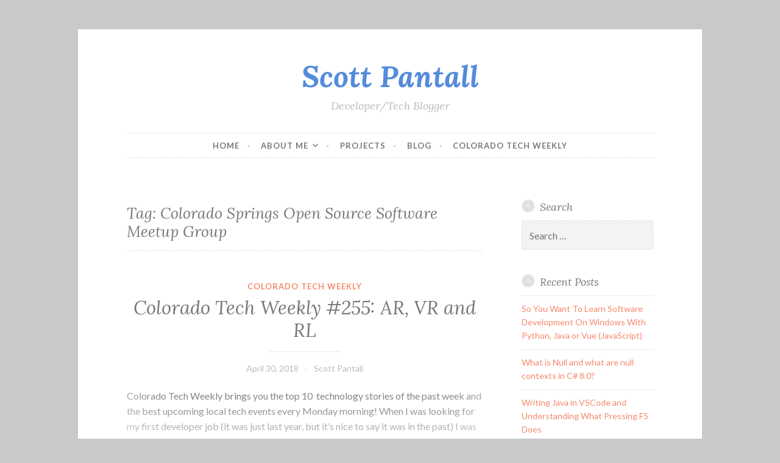

--- FILE ---
content_type: text/html; charset=utf-8
request_url: https://www.google.com/recaptcha/api2/aframe
body_size: 268
content:
<!DOCTYPE HTML><html><head><meta http-equiv="content-type" content="text/html; charset=UTF-8"></head><body><script nonce="qpH1Rl5VhSIyUDZw65pLIw">/** Anti-fraud and anti-abuse applications only. See google.com/recaptcha */ try{var clients={'sodar':'https://pagead2.googlesyndication.com/pagead/sodar?'};window.addEventListener("message",function(a){try{if(a.source===window.parent){var b=JSON.parse(a.data);var c=clients[b['id']];if(c){var d=document.createElement('img');d.src=c+b['params']+'&rc='+(localStorage.getItem("rc::a")?sessionStorage.getItem("rc::b"):"");window.document.body.appendChild(d);sessionStorage.setItem("rc::e",parseInt(sessionStorage.getItem("rc::e")||0)+1);localStorage.setItem("rc::h",'1769111537999');}}}catch(b){}});window.parent.postMessage("_grecaptcha_ready", "*");}catch(b){}</script></body></html>